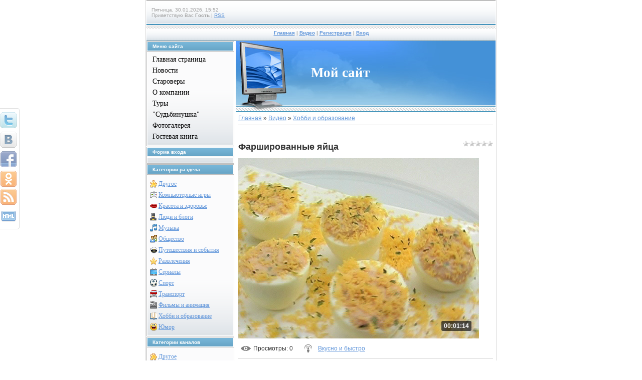

--- FILE ---
content_type: text/css
request_url: http://www.starovery-pro.ru/_st/my.css
body_size: 4369
content:
/* Fixed Positioned AddThis Toolbox */ 
.addthis_toolbox { 
position: fixed; 
top: 30%; 
left: -5px; 
border: 1px solid #ddd; 
padding: 5px 5px 4px; 
width: 32px; 
-moz-border-radius: 4px; 
-webkit-border-radius: 4px; 
border-radius: 4px; 
} 

.addthis_toolbox .custom_images a { 
width: 32px; 
height: 32px; 
cursor: pointer; 
} 
.addthis_toolbox .custom_images a img { border: 0; margin: 2px 0; opacity: 0.6; } 
.addthis_toolbox .custom_images a:hover img { margin: 2px 0; opacity: 1.0; }
/*--------------------- General styles start ---------------------*/
body {margin: 0;font: 14px 'Times New Roman', 'Arial';color: #333;text-align: center;background: #ccedff url(/.s/t/787/1.gif) repeat-x;}
td, input {font: 12px 'Tahoma', 'Arial';}
body a {color: #6196da;text-decoration: underline;}
body a:hover {text-decoration: none;}
* {}
img {border: 0;}
a.noun img {margin: 2px;}
.clear {clear: both;}
h1, h2, h3, h4, h5, h6 {}
hr {border: 0; height: 1px; background: #d6d6d6;}
*:focus {outline: none;}
/*--------------------- General styles end ---------------------*/

/*All content, common styles*/
#all {background: #ccedff url(/.s/t/787/1.gif) repeat-x;}
#wrap {background: url(/.s/t/787/2.jpg) no-repeat top center;min-width: 962px;}
#container {width: 962px;margin: aut;text-align: left;background: url(/.s/t/787/3.png) repeat-y top right;}
.leftcol {float: left; width: 228px;}
.rightcol {float: left; width: 734px;}

.r-sh {float: left;width: 2px;background: url(/.s/t/787/4.png) repeat-y;height: 100%;}
/*-----------*/

/*Header*/
#header-wrap {background: url(/.s/t/787/2.jpg)no-repeat -341px top;}
#header {height: 267px;margin-right: 2px;background: url(/.s/t/787/5.png) repeat-x bottom left;}
#date {padding: 0 0 0 5px;font: 11px 'Times New Roman'; color: #010101;height: 45px;}
#site-logo {margin: 0 10px;padding: 0;width: 320px;height: 80px;border-spacing: 0; border-collapse: collapse;}
#site-logo td {text-align: center;vertical-align: middle;}
#site-logo h1 {margin: 0;padding: 0;font: bold 28px 'Times new Roman';color: #6b6863;}
#header .searchform {margin: 110px 0 0 18px;height: 20px; float: left;}
#header .schQuery {float: left;}
#header .schQuery input {height:100%;width: 223px !important;background: #fff; border: 1px solid #ccc !important;border-right: 0 !important; font: 14px 'Times New Roman' !important; color: #878787;padding: 1px 3px 1px 3px !important;}
#header .schBtn {float: left;}
#header .schBtn input {margin: 0;height:100%;display: inline;background: #b57fd1 !important; border: 1px solid #ccc !important;border-left: 0 !important; font: 14px 'Times New Roman' !important; color: #f7e8ff !important;cursor: pointer;padding: 0 6px;border-radius: 0 !important;box-shadow: none !important;}

.usermenu {margin: 110px 0 0 10px;float: left;}
.usermenu ul {margin: 0;padding: 0;list-style: none;}
.usermenu li {float: left;margin: 0 10px;}
.usermenu li a {font: 12px 'Times New Roman'; color: #000;text-decoration: underline;}
.usermenu li a:hover {text-decoration: none;}

.whois {margin: 105px 20px 0 0;float: right;font: 11px/14px 'Times New Roman';color: #010101;}
.whois a {color: #010101;}
/*------*/

/*Leftcol*/
.block {padding: 7px 0 0 0;}
.blocktitle {padding: 0 0 5px 0; background: url(/.s/t/787/6.png) no-repeat bottom left;}
.bt-inside {font: bold 14px/18px 'Times New Roman';color: #fff; border-left: 1px solid #9456b3; border-bottom: 1px solid #9456b3;}
.bt-inside2 {border-left: 1px solid #b98dd0; border-top: 1px solid #b98dd0;padding: 0 10px 2px 20px;background: #b17acd;}

.blockcontent {margin: 5px 20px 10px 25px;width: 183px;}
.blockcontent ul {margin: 0; padding: 0;}
.blockcontent li {margin-left: 15px;}

.uMenuH li {float:left;padding:0 5px;}

.uMenuV, .uMenuV .uMenuRoot {margin: 0;padding: 0;}
.uMenuV li {margin: 0;list-style: none;}
.uMenuV .uMenuItem {}
.uMenuV li a {display: block;padding: 2px 5px;margin: 0 0 2px 0;font: 14px 'Times New Roman'; color: #000000;text-decoration: none;}
.uMenuV li a:hover, .uMenuV .uMenuItemA {background: #d9e4d2;}

.uMenuV .uMenuItemA {}
.uMenuV a.uMenuItemA:link {}
.uMenuV a.uMenuItemA:visited {}
.uMenuV a.uMenuItemA:hover {}
.uMenuV .uMenuArrow {}

.block .xw-tl,.block .xw-bl,.block .u-menuvsep {display:none;}
.block .xw-ml,.block .xw-mr {margin:0;padding:0;background:none !important;}
.block .xw-mc {color:#333; font-weight: normal; float: none; margin: 0; padding: 0; line-height:28px;
background:#f2fdeb !important; border: 1px solid #dddddd !important;
}
.block .u-menubody {border: 0 !important; padding: 0;}
.block .u-menuvitem {background:#f2fdeb !important; padding: 2px 35px 2px 15px; line-height:28px;text-decoration: none;}
.block .u-menuvitem span {font: 14px 'Trebuchet MS';color:#1E90FF;text-decoration: none;}
.block .u-menuitemhl {background: #d9e4d2 !important; padding: 2px 35px 2px 15px; line-height:28px;}
.block .u-menuitemhl span {text-decoration: none;}
.block .u-menuarrow {position: absolute; right: 5px; top: 8px;width: 4px; height: 7px; overflow: hidden; background: url(/.s/t/787/7.gif);}
.block .u-menu {margin-left: 0;}

/*-------*/

/*Rightcol*/
#content {padding-right: 2px;}
#content-inside {}
#content-body {margin: 0 15px;padding: 15px 0; width: 702px;}
/*--------*/

/*Footer*/
#footer {margin: 0 0 0 228px;background: #ccedff url(/.s/t/787/8.png) repeat-x;}
#footer-inside {background: url(/.s/t/787/4.png) repeat-y;padding: 6px 7px;font: 10px 'Arial'; color: #000;}
#footer a {color: #000;}
#copyright {}
#powered-by {}
#powered-by img {vertical-align: middle;}
/*------*/

/* Module Part Menu */
.catsTable {}
.catsTable td {}
.catsTd {}
.catName {}
.catNameActive {}
.catNumData {}
.catDescr {font-size: 8px;}
a.catName:link {}
a.catName:visited {}
a.catName:hover {}
a.catName:active {}
a.catNameActive:link {}
a.catNameActive:visited {}
a.catNameActive:hover {}
a.catNameActive:active {}
/* ----------------- */

/* Entries Style */
.eBlock {}
.eTitle {font: 14px/18px 'Times New Roman';color: #333;text-transform: uppercase;}
.eTitle a {font: 14px/18px 'Times New Roman';color: #333;text-decoration: none;}
.eTitle a:hover {color: #4da301;}

.eMessage, .eText {text-align: justify !important;}
.eMessage a, .eText a {}
.eMessage img, .eText img {}
.eDetails, .eDetails1, .eDetails2 {padding: 5px 0;font: italic 14px 'Times New Roman';color: #666;}
.eDetails a, .eDetails1 a, .eDetails2 a {color: #666;}
.eDetails a:hover, .eDetails1 a:hover, .eDetails2 a:hover {color: #336699;}
.eDetails {}
.eDetails1 {}
.eDetails2 {}

.eRating {}
.eAttach {}
/* ------------- */

/* Entry Manage Table */
.manTable {}
.manTdError {}
.manTd1 {}
.manTd2 {}
.manTd3 {}
.manTdSep {}
.manHr {}
.manTdBrief {}
.manTdText {}
.manTdFiles {}
.manFlFile {}
.manTdBut {}
.manFlSbm {}
.manFlRst {}
.manFlCnt {}
/* ------------------ */

/* Comments Style */
.cAnswer, .cMessage {font-size: 11px;}
.cBlock1, .cBlock2 {border-top: 1px dashed #CCCCCC;padding: 5px;}
.cBlock1 {}
.cBlock2 {}
/* -------------- */

/* Comments Form Style */
.commTable {}
.commTd1 {}
.commTd2 {}
.commFl {}
.smiles {}
.commReg {}
.commError {}
.securityCode {}
/* ------------------- */

/* Archive Menu */
.archUl {}
.archLi {}
a.archLink:link {}
a.archLink:visited {}
a.archLink:hover {}
a.archLink:active {}
/* ------------ */

/* Archive Style */
.archiveCalendars {}
.archiveDateTitle {}
.archEntryHr {}
.archiveeTitle li {}
.archiveEntryTime {}
.archiveEntryComms {}
a.archiveDateTitleLink:link {}
a.archiveDateTitleLink:visited {}
a.archiveDateTitleLink:hover {}
a.archiveDateTitleLink:active {}
.archiveNoEntry {}
/* ------------- */

/* Calendar Style */
.calTable {}
.calTable td {padding: 3px 3px;}
.calMonth {}
.calWday {font-size:11px;}
.calWdaySe, .calWdaySu {font-weight: bold;font-size:11px;}
.calMday {}
.calMdayA, .calMdayIsA {background: #d9e4d2;border: 1px solid red;}
.calMdayIs {}
a.calMonthLink:link,a.calMdayLink:link {}
a.calMonthLink:visited,a.calMdayLink:visited {}
a.calMonthLink:hover,a.calMdayLink:hover {}
a.calMonthLink:active,a.calMdayLink:active {}
/* -------------- */

/* Poll styles */
.pollBut {}

.pollBody {}
.textResults {}
.textResultsTd {}

.pollNow {}
.pollNowTd {}

.totalVotesTable {}
.totalVotesTd {}
/* ---------- */

/* User Group Marks */
a.groupModer:link,a.groupModer:visited,a.groupModer:hover {color:blue;}
a.groupAdmin:link,a.groupAdmin:visited,a.groupAdmin:hover {color:red;}
a.groupVerify:link,a.groupVerify:visited,a.groupVerify:hover {color:green;}
/* ---------------- */

/* Other Styles */
.replaceTable {}
.legendTd {}
.bbCodeBlock, .bbQuoteBlock {margin: 8px 0;}
.codeMessage {padding: 5px;font: 11px 'Consolas', 'Courier New', 'sans-serif';background-color: #ebebeb;color: #000;}
.quoteMessage {
margin: 0 0 20px 0;padding: 0 0 0 10px;color: #666;font-style: italic;
border-left: 3px solid #cbcbcb !important; border-right: none !important; border-bottom: none !important; border-top: none !important;
}
/* ------------ */

/* ===== forum Start ===== */
/* General forum Table View */
.forumContent {position: relative;}
.forumContent a {text-decoration: none;}
.forumContent a:hover {text-decoration: underline;}
.forumcontent td {font: 11px 'Tahoma'; color: #555555;}
a.fNavLink {font: italic 14px 'Times New Roman';color: #6b6863;text-decoration: underline;padding: 3px 6px;}
a.fNavLink:hover {color: #336699;}
.gTable {background: #ccc;border-radius: 5px 5px 0 0;-moz-border-radius: 5px 5px 0 0;}
.gTable td {background: #fff; padding: 5px 7px;}
td.gTableTop {font: 14px/25px 'Times New Roman';color: #6b6863;padding: 0 10px;background: #ccedff;border: 1px solid #86c9ee;border-radius: 5px 5px 0 0;-moz-border-radius: 5px 5px 0 0;}
td.gTableTop a {font: 14px/25px 'Times New Roman'; color: #6b6863;}
td.gTableSubTop, td .postTdTop {background: #f5f5f5;font: 12px/18px 'Times New Roman';color: #1a4e89;padding: 0 10px;}
td.gTableSubTop a, td .postTdTop a {color: #1a4e89;}
.gTableBody {}
.gTableBody1 {}
.gTableBottom {}
.gTableLeft {}
td.gTableRight {background: #fff;}
.gTableError {}
/* ------------------------ */

/* Forums Styles */
.forumNameTd,.forumLastPostTd {}
td.forumIcoTd,td.forumThreadTd,td.forumPostTd {background: #f5f5f5;}
.forumLastPostTd,.forumArchive {}

a.catLink:link {}
a.catLink:visited {}
a.catLink:hover {}
a.catLink:active {}

.lastPostGuest,.lastPostUser,.threadAuthor {}
.archivedForum{}
/* ------------- */

/* forum Titles & other */
.forum {font: 12px 'Arial'; }
.forumDescr,.forumModer {font: 12px 'Times new Roman'; color: #a1a1a1;}
.forumViewed {}
a.forum:link, a.lastPostUserLink:link, a.forumLastPostLink:link, a.threadAuthorLink:link {color: #1282d8;}
a.forum:visited, a.lastPostUserLink:visited, a.forumLastPostLink:visited, a.threadAuthorLink:visited {color: #1282d8;}
a.forum:hover, a.lastPostUserLink:hover, a.forumLastPostLink:hover, a.threadAuthorLink:hover {color: #1282d8;}
a.forum:active, a.lastPostUserLink:active, a.forumLastPostLink:active, a.threadAuthorLink:active {color: #1282d8;}
/* -------------------- */

/* forum Navigation Bar */
.forumNamesBar {}
.forumBarKw {}
a.forumBarA:link {}
a.forumBarA:visited {}
a.forumBarA:hover {}
a.forumBarA:active {}
/* -------------------- */

/* forum Fast Navigation Blocks */
.fastNav,.fastSearch,.fastLoginForm {}
/* ---------------------------- */

/* forum Fast Navigation Menu */
.fastNavMain {}
.fastNavCat {}
.fastNavCatA {}
.fastNavForumA {}
/* -------------------------- */

/* forum Page switches */
.switches {}
td.pagesInfo, td.switch, td.switchActive {background: #ffffff; border: 1px solid #dcdbe0; padding-left: 5px; padding-right: 5px;}
td.switch, td.switchActive { background: #ccedff; color: #ffffff;}
td.switch a {color: #4c4c4c;}
.switch {}
.switchActive {}
a.switchDigit:link,a.switchBack:link,a.switchNext:link {}
a.switchDigit:visited,a.switchBack:visited,a.switchNext:visited {}
a.switchDigit:hover,a.switchBack:hover,a.switchNext:hover {}
a.switchDigit:active,a.switchBack:active,a.switchNext:active {}
/* ------------------- */

/* forum Threads Style */
.threadNametd,.threadAuthTd,.threadLastPostTd {}
td.threadIcoTd,td.threadPostTd,td.threadViewTd {background: #f5f5f5;}
.threadLastPostTd {}
.threadDescr {font: 12px 'Times New Roman'; color: #a1a1a1;}
.threadNoticeLink {}
.threadsType {}
.threadsDetails {}
.forumOnlineBar {}

a.threadPinnedLink:link {}
a.threadPinnedLink:visited {}
a.threadPinnedLink:hover {}
a.threadPinnedLink:active {}

a.threadLink:link {font: 12px 'Arial';color: #1282d8;}
a.threadLink:visited {font: 12px 'Arial';color: #1282d8;}
a.threadLink:hover {font: 12px 'Arial';color: #1282d8;}
a.threadLink:active {font: 12px 'Arial';color: #1282d8;}

.postpSwithces {}
.thDescr {}
.threadFrmBlock {}
/* ------------------- */

/* forum Posts View */
.postTable {background:#dcdbe0; }
.postTable td {}
.postPoll {}
.postPoll td {border: 0 !important;}
.postFirst {}
.postRest1 {}
.postRest2 {}
.postSeparator {display: none;}

.postTdTop {}
.postBottom {font-size: 10px !important;}
.postBottom td {border: 0;padding: 0 5px !important;}
.postBottom img, .postBottom input {vertical-align: middle;}
.postUser {font-size: 12px; font-weight: bold;}
.postTdInfo {text-align: center;}
.postRankName {}
.postRankIco {}
.reputation {}
.signatureHr {}
.posttdMessage {text-align: justify;padding: 8px !important;line-height: 18px;}

.pollQuestion {}
.pollButtons,.pollTotal {}
.pollSubmitBut,.pollreSultsBut {}
.pollSubmit {}
.pollEnd {}

.codeMessage {font-family: monospace;}
.quoteMessage {font-style: italic;}

.signatureView {}
.edited {}
.editedBy {}

.statusBlock {}
.statusOnline {}
.statusOffline {}
/* ------------------ */

/* forum AllInOne Fast Add */
.newThreadBlock {}
.newPollBlock {}
.newThreadItem {}
.newPollItem {}
/* ----------------------- */

/* forum Post Form */
.pollBut, .loginButton, .searchSbmFl, .commSbmFl, .signButton {}

.codeButtons {}
.codeCloseAll {}
.postNameFl,.postDescrFl {}
.postPollFl,.postQuestionFl {}
.postResultFl {}
.postAnswerFl {}
.postTextFl {}
.postUserFl {}

.pollHelp {}
.smilesPart td {border: 0 !important;}
/* ----------------- */
.funcLink {font: bold 11px 'Tahoma';color: #595959;}
/* ====== forum End ====== */

/*--------------------- INPUTS start ---------------------*/
input[type=submit], input[type=reset], input[type=button] {
background: #c299d7 url(/.s/t/787/9.gif) repeat-x bottom left; border: 1px solid #9025c7;border-radius: 5px; font: 12px 'Times New Roman'; color: #f7e8ff;cursor: pointer;padding: 0 6px;box-shadow: 0 1px 0 #baace3;
}
input[type=submit]:hover, input[type=reset]:hover, input[type=button]:hover {background: #9c5bbe !important;color: #fff;}
input[type=submit]:active, input[type=reset]:active, input[type=button]:active {}
input[type=text], input[type=password], textarea {
background: #fff; border: 1px solid #ccc; font: 13px 'Times New Roman'; color: #878787;padding: 1px 3px 0 3px;
}
textarea {}
#mchatBtn, input.codeButtons, input.button {padding-left: 0;padding-right: 0;}
.queryField {width: auto !important;}
.commFl {width: 100%;}
#frM58 span {display: inline-block;}
/*--------------------- INPUTS end ---------------------*/

/*--------------------- POPUP start ---------------------*/
.popup a {color: #1a4e89;}
.popup, .popup td {font: 12px 'Times New Roman'; color: #6b6b6b;}
.popup {margin: 10px;background: #fff;border-radius: 5px;padding: 1px 0;text-align: left;}
.popuptitle {margin: 0 1px;border: 1px solid #71b5de;border-radius: 5px;}
.pt-inside {padding: 0 15px;background: #8cd2e8 url(/.s/t/787/10.jpg) no-repeat top right;border: 1px solid #8bd0ff;border-radius: 5px;font: 18px/28px 'Times New Roman'; color: #fff;}
.popupbody {padding: 10px;_width: 100% /*FOR IE*/;}
/*--------------------- POPUP end ---------------------*/

--- FILE ---
content_type: image/svg+xml
request_url: http://www.starovery-pro.ru/.s/img/cp/svg/27.svg
body_size: 11543
content:
<svg width="80" height="16" viewBox="0 0 80 16" fill="none" xmlns="http://www.w3.org/2000/svg">
<rect x="0.5" y="1" width="79" height="14" fill="white"/>
<rect x="0.5" y="1" width="79" height="14" stroke="#595959"/>
<rect width="76" height="11" transform="translate(2 2.5)" fill="#F6BD60"/>
<path d="M9.43945 10.5V5.04346H11.3877C11.8101 5.04346 12.1604 5.12158 12.4387 5.27783C12.717 5.43164 12.9258 5.64282 13.0649 5.91138C13.2041 6.17749 13.2737 6.47778 13.2737 6.81226C13.2737 7.14673 13.2041 7.44824 13.0649 7.7168C12.9258 7.98291 12.7158 8.19409 12.4351 8.35034C12.1567 8.50415 11.8052 8.58105 11.3804 8.58105H10.0474V7.88525H11.3035C11.5745 7.88525 11.793 7.83887 11.959 7.74609C12.1274 7.65332 12.2495 7.52637 12.3252 7.36523C12.4033 7.20166 12.4424 7.01733 12.4424 6.81226C12.4424 6.60474 12.4033 6.42163 12.3252 6.26294C12.2495 6.10181 12.1274 5.97607 11.959 5.88574C11.7905 5.79541 11.5708 5.75024 11.2998 5.75024H10.2634V10.5H9.43945ZM15.7722 10.5842C15.3889 10.5842 15.0532 10.4963 14.7651 10.3206C14.4795 10.1448 14.2573 9.89819 14.0986 9.58081C13.9424 9.26343 13.8643 8.89478 13.8643 8.47485C13.8643 8.05005 13.9424 7.67896 14.0986 7.36157C14.2573 7.04175 14.4795 6.79395 14.7651 6.61816C15.0532 6.44238 15.3889 6.35449 15.7722 6.35449C16.158 6.35449 16.4937 6.44238 16.7793 6.61816C17.0649 6.79395 17.2871 7.04175 17.4458 7.36157C17.6045 7.67896 17.6838 8.05005 17.6838 8.47485C17.6838 8.89478 17.6045 9.26343 17.4458 9.58081C17.2871 9.89819 17.0649 10.1448 16.7793 10.3206C16.4937 10.4963 16.158 10.5842 15.7722 10.5842ZM15.7722 9.91406C16.0237 9.91406 16.2312 9.84814 16.3948 9.71631C16.5583 9.58447 16.6792 9.40991 16.7573 9.19263C16.8379 8.9729 16.8782 8.73364 16.8782 8.47485C16.8782 8.21118 16.8379 7.96948 16.7573 7.74976C16.6792 7.53003 16.5583 7.35425 16.3948 7.22241C16.2312 7.09058 16.0237 7.02466 15.7722 7.02466C15.5232 7.02466 15.3169 7.09058 15.1533 7.22241C14.9922 7.35425 14.8713 7.53003 14.7908 7.74976C14.7102 7.96948 14.6699 8.21118 14.6699 8.47485C14.6699 8.73364 14.7102 8.9729 14.7908 9.19263C14.8713 9.40991 14.9922 9.58447 15.1533 9.71631C15.3169 9.84814 15.5232 9.91406 15.7722 9.91406ZM19.2668 10.5L18.0657 6.40576H18.886L19.688 9.41235H19.7319L20.5339 6.40576H21.3579L22.1526 9.40137H22.1929L22.9912 6.40576H23.8115L22.6104 10.5H21.801L20.9661 7.54834H20.9111L20.0762 10.5H19.2668ZM26.1453 10.5842C25.7449 10.5842 25.3982 10.4976 25.1052 10.3242C24.8123 10.1509 24.5864 9.90674 24.4277 9.5918C24.2715 9.27441 24.1934 8.90454 24.1934 8.48218C24.1934 8.06226 24.2703 7.69238 24.4241 7.37256C24.5803 7.05273 24.7988 6.80371 25.0796 6.62549C25.3628 6.44482 25.6948 6.35449 26.0757 6.35449C26.3076 6.35449 26.5322 6.39233 26.7495 6.46802C26.9668 6.5437 27.1621 6.66333 27.3354 6.8269C27.5088 6.99048 27.6455 7.20288 27.7456 7.46411C27.8481 7.72534 27.8994 8.04028 27.8994 8.40894V8.69458H24.6438V8.09766H27.4893L27.1194 8.29541C27.1194 8.04395 27.0803 7.82178 27.0022 7.62891C26.9241 7.43604 26.8069 7.28589 26.6506 7.17847C26.4968 7.0686 26.3052 7.01367 26.0757 7.01367C25.8462 7.01367 25.6497 7.0686 25.4861 7.17847C25.325 7.28833 25.2017 7.43359 25.1162 7.61426C25.0308 7.79492 24.988 7.99268 24.988 8.20752V8.61401C24.988 8.89478 25.0369 9.13281 25.1345 9.32812C25.2322 9.52344 25.3677 9.67236 25.541 9.7749C25.7168 9.87744 25.9207 9.92871 26.1526 9.92871C26.304 9.92871 26.4407 9.90674 26.5627 9.86279C26.6873 9.81885 26.7947 9.75293 26.885 9.66504C26.9753 9.57715 27.0437 9.46851 27.0901 9.33911L27.8445 9.48193C27.7834 9.70166 27.676 9.89453 27.5222 10.0605C27.3684 10.2266 27.1743 10.356 26.9399 10.4487C26.708 10.5391 26.4431 10.5842 26.1453 10.5842ZM28.7061 10.5V6.40576H29.4714V7.06128H29.5154C29.5911 6.84155 29.7229 6.66821 29.9109 6.54126C30.1013 6.41187 30.3162 6.34717 30.5554 6.34717C30.6042 6.34717 30.6616 6.34961 30.7275 6.35449C30.7959 6.35693 30.8508 6.3606 30.8923 6.36548V7.1272C30.8606 7.11743 30.8032 7.10767 30.7202 7.0979C30.6396 7.08813 30.5579 7.08325 30.4749 7.08325C30.2869 7.08325 30.1184 7.12354 29.9695 7.2041C29.823 7.28223 29.707 7.39087 29.6216 7.53003C29.5386 7.66675 29.4971 7.82544 29.4971 8.0061V10.5H28.7061ZM33.1418 10.5842C32.7415 10.5842 32.3948 10.4976 32.1018 10.3242C31.8088 10.1509 31.583 9.90674 31.4243 9.5918C31.2681 9.27441 31.1899 8.90454 31.1899 8.48218C31.1899 8.06226 31.2668 7.69238 31.4207 7.37256C31.5769 7.05273 31.7954 6.80371 32.0762 6.62549C32.3594 6.44482 32.6914 6.35449 33.0723 6.35449C33.3042 6.35449 33.5288 6.39233 33.7461 6.46802C33.9634 6.5437 34.1587 6.66333 34.332 6.8269C34.5054 6.99048 34.6421 7.20288 34.7422 7.46411C34.8447 7.72534 34.896 8.04028 34.896 8.40894V8.69458H31.6404V8.09766H34.4858L34.116 8.29541C34.116 8.04395 34.0769 7.82178 33.9988 7.62891C33.9207 7.43604 33.8035 7.28589 33.6472 7.17847C33.4934 7.0686 33.3018 7.01367 33.0723 7.01367C32.8428 7.01367 32.6462 7.0686 32.4827 7.17847C32.3215 7.28833 32.1982 7.43359 32.1128 7.61426C32.0273 7.79492 31.9846 7.99268 31.9846 8.20752V8.61401C31.9846 8.89478 32.0334 9.13281 32.1311 9.32812C32.2288 9.52344 32.3643 9.67236 32.5376 9.7749C32.7134 9.87744 32.9172 9.92871 33.1492 9.92871C33.3005 9.92871 33.4373 9.90674 33.5593 9.86279C33.6838 9.81885 33.7913 9.75293 33.8816 9.66504C33.9719 9.57715 34.0403 9.46851 34.0867 9.33911L34.8411 9.48193C34.78 9.70166 34.6726 9.89453 34.5188 10.0605C34.365 10.2266 34.1709 10.356 33.9365 10.4487C33.7046 10.5391 33.4397 10.5842 33.1418 10.5842ZM37.2261 10.5806C36.894 10.5806 36.5986 10.4963 36.3398 10.3279C36.0811 10.157 35.8784 9.91406 35.7319 9.59912C35.5854 9.28174 35.5122 8.90332 35.5122 8.46387C35.5122 8.01953 35.5867 7.63989 35.7356 7.32495C35.8845 7.01001 36.0884 6.76953 36.3472 6.60352C36.606 6.4375 36.8989 6.35449 37.2261 6.35449C37.4824 6.35449 37.6875 6.39722 37.8413 6.48267C37.9976 6.56567 38.1184 6.66333 38.2039 6.77563C38.2917 6.88794 38.3589 6.98682 38.4053 7.07227H38.4529V5.04346H39.2439V10.5H38.4712V9.86279H38.4053C38.3589 9.94824 38.2905 10.0471 38.2002 10.1594C38.1099 10.2717 37.9866 10.3706 37.8303 10.4561C37.6765 10.5391 37.4751 10.5806 37.2261 10.5806ZM37.3982 9.90308C37.6277 9.90308 37.8218 9.84204 37.9805 9.71997C38.1392 9.5979 38.2588 9.42822 38.3394 9.21094C38.4224 8.99365 38.4639 8.74219 38.4639 8.45654C38.4639 8.1709 38.4236 7.92188 38.343 7.70947C38.2625 7.49463 38.1428 7.32861 37.9841 7.21143C37.8254 7.0918 37.6301 7.03198 37.3982 7.03198C37.1589 7.03198 36.96 7.09424 36.8013 7.21875C36.6426 7.34326 36.5229 7.51294 36.4424 7.72778C36.3618 7.94263 36.3215 8.18555 36.3215 8.45654C36.3215 8.72998 36.3618 8.97656 36.4424 9.19629C36.5229 9.41357 36.6426 9.58569 36.8013 9.71265C36.9624 9.8396 37.1614 9.90308 37.3982 9.90308ZM44.197 10.5806C43.9504 10.5806 43.7478 10.5391 43.5891 10.4561C43.4329 10.3706 43.3096 10.2717 43.2192 10.1594C43.1313 10.0471 43.063 9.94824 43.0142 9.86279H42.9482V10.5H42.1792V5.04346H42.9702V7.07227H43.0142C43.063 6.98682 43.1301 6.88794 43.2156 6.77563C43.3035 6.66333 43.4255 6.56567 43.5818 6.48267C43.738 6.39722 43.9419 6.35449 44.1934 6.35449C44.5229 6.35449 44.8159 6.4375 45.0723 6.60352C45.3311 6.76953 45.5349 7.01001 45.6838 7.32495C45.8328 7.63989 45.9072 8.01953 45.9072 8.46387C45.9072 8.90332 45.834 9.28174 45.6875 9.59912C45.541 9.91406 45.3384 10.157 45.0796 10.3279C44.8232 10.4963 44.5291 10.5806 44.197 10.5806ZM44.0249 9.90308C44.2617 9.90308 44.4595 9.8396 44.6182 9.71265C44.7769 9.58569 44.8965 9.41357 44.9771 9.19629C45.0601 8.97656 45.1016 8.72998 45.1016 8.45654C45.1016 8.18555 45.0613 7.94263 44.9807 7.72778C44.9001 7.51294 44.7805 7.34326 44.6218 7.21875C44.4631 7.09424 44.2642 7.03198 44.0249 7.03198C43.793 7.03198 43.5977 7.0918 43.439 7.21143C43.2803 7.32861 43.1594 7.49463 43.0764 7.70947C42.9958 7.92188 42.9556 8.1709 42.9556 8.45654C42.9556 8.74219 42.9971 8.99365 43.0801 9.21094C43.1631 9.42822 43.2839 9.5979 43.4426 9.71997C43.6038 9.84204 43.7979 9.90308 44.0249 9.90308ZM47.0874 12.0308C46.9678 12.0332 46.8591 12.0247 46.7615 12.0051C46.6663 11.988 46.593 11.9673 46.5417 11.9429L46.7358 11.2947L46.7908 11.3093C46.9934 11.3606 47.1643 11.3569 47.3035 11.2983C47.4451 11.2422 47.5635 11.0847 47.6587 10.8259L47.7576 10.5549L46.2634 6.40576H47.1167L48.1494 9.58447H48.1934L49.2297 6.40576H50.083L48.3984 11.042C48.3203 11.2568 48.2214 11.4375 48.1018 11.584C47.9822 11.7329 47.8381 11.844 47.6697 11.9172C47.5037 11.9929 47.3096 12.0308 47.0874 12.0308ZM55.2852 8.80811V6.40576H56.0762V10.5H55.2998V9.78955H55.2559C55.1582 10.0068 55.0068 10.1887 54.8018 10.3352C54.5967 10.4817 54.3403 10.5537 54.0327 10.5513C53.769 10.5513 53.5359 10.4939 53.3333 10.3792C53.1331 10.2644 52.9756 10.0923 52.8608 9.86279C52.7485 9.6333 52.6924 9.34888 52.6924 9.00952V6.40576H53.4834V8.91797C53.4834 9.19385 53.5615 9.41479 53.7178 9.58081C53.874 9.74683 54.0754 9.82861 54.322 9.82617C54.4709 9.82617 54.6187 9.78955 54.7651 9.71631C54.9141 9.64307 55.0374 9.53076 55.135 9.37939C55.2351 9.22803 55.2852 9.0376 55.2852 8.80811ZM59.4243 10.5732C58.9556 10.5732 58.5356 10.4609 58.1646 10.2363C57.7935 10.0117 57.5017 9.69067 57.2893 9.27319C57.0769 8.85327 56.9707 8.354 56.9707 7.77539C56.9707 7.19189 57.0769 6.69141 57.2893 6.27393C57.5042 5.854 57.7959 5.53174 58.1646 5.30713C58.5356 5.08252 58.9556 4.97021 59.4243 4.97021C59.7124 4.97021 59.9822 5.01172 60.2336 5.09473C60.4875 5.17773 60.7146 5.29858 60.9148 5.45728C61.115 5.61597 61.2798 5.81006 61.4092 6.03955C61.541 6.26904 61.6289 6.52905 61.6729 6.81958H60.8452C60.8135 6.64136 60.7537 6.48511 60.6658 6.35083C60.5803 6.21411 60.4741 6.09937 60.3472 6.00659C60.2227 5.91138 60.0823 5.84058 59.926 5.79419C59.7722 5.74536 59.6086 5.72095 59.4353 5.72095C59.1228 5.72095 58.8408 5.80029 58.5894 5.95898C58.3403 6.11523 58.1438 6.34717 57.9998 6.65479C57.8582 6.95996 57.7874 7.3335 57.7874 7.77539C57.7874 8.21973 57.8594 8.59448 58.0034 8.89966C58.1475 9.20239 58.344 9.43188 58.593 9.58813C58.842 9.74438 59.1216 9.82251 59.4316 9.82251C59.605 9.82251 59.7686 9.79932 59.9224 9.75293C60.0762 9.70654 60.2166 9.63696 60.3435 9.54419C60.4705 9.45142 60.5767 9.33911 60.6621 9.20728C60.75 9.073 60.811 8.91797 60.8452 8.74219H61.6729C61.6313 9.01318 61.5471 9.26099 61.4202 9.4856C61.2932 9.70776 61.1309 9.90063 60.9331 10.0642C60.7354 10.2253 60.5095 10.3511 60.2556 10.4414C60.0017 10.5293 59.7246 10.5732 59.4243 10.5732ZM64.2556 10.5842C63.8723 10.5842 63.5366 10.4963 63.2485 10.3206C62.9629 10.1448 62.7407 9.89819 62.582 9.58081C62.4258 9.26343 62.3477 8.89478 62.3477 8.47485C62.3477 8.05005 62.4258 7.67896 62.582 7.36157C62.7407 7.04175 62.9629 6.79395 63.2485 6.61816C63.5366 6.44238 63.8723 6.35449 64.2556 6.35449C64.6414 6.35449 64.9771 6.44238 65.2627 6.61816C65.5483 6.79395 65.7705 7.04175 65.9292 7.36157C66.0879 7.67896 66.1672 8.05005 66.1672 8.47485C66.1672 8.89478 66.0879 9.26343 65.9292 9.58081C65.7705 9.89819 65.5483 10.1448 65.2627 10.3206C64.9771 10.4963 64.6414 10.5842 64.2556 10.5842ZM64.2556 9.91406C64.5071 9.91406 64.7146 9.84814 64.8782 9.71631C65.0417 9.58447 65.1626 9.40991 65.2407 9.19263C65.3213 8.9729 65.3616 8.73364 65.3616 8.47485C65.3616 8.21118 65.3213 7.96948 65.2407 7.74976C65.1626 7.53003 65.0417 7.35425 64.8782 7.22241C64.7146 7.09058 64.5071 7.02466 64.2556 7.02466C64.0066 7.02466 63.8003 7.09058 63.6367 7.22241C63.4756 7.35425 63.3547 7.53003 63.2742 7.74976C63.1936 7.96948 63.1533 8.21118 63.1533 8.47485C63.1533 8.73364 63.1936 8.9729 63.2742 9.19263C63.3547 9.40991 63.4756 9.58447 63.6367 9.71631C63.8003 9.84814 64.0066 9.91406 64.2556 9.91406ZM66.9043 10.5V9.95801L69.1199 7.13818V7.0979H66.9775V6.40576H70.1123V6.9917L67.981 9.76758V9.80786H70.1855V10.5H66.9043Z" fill="white"/>
</svg>
